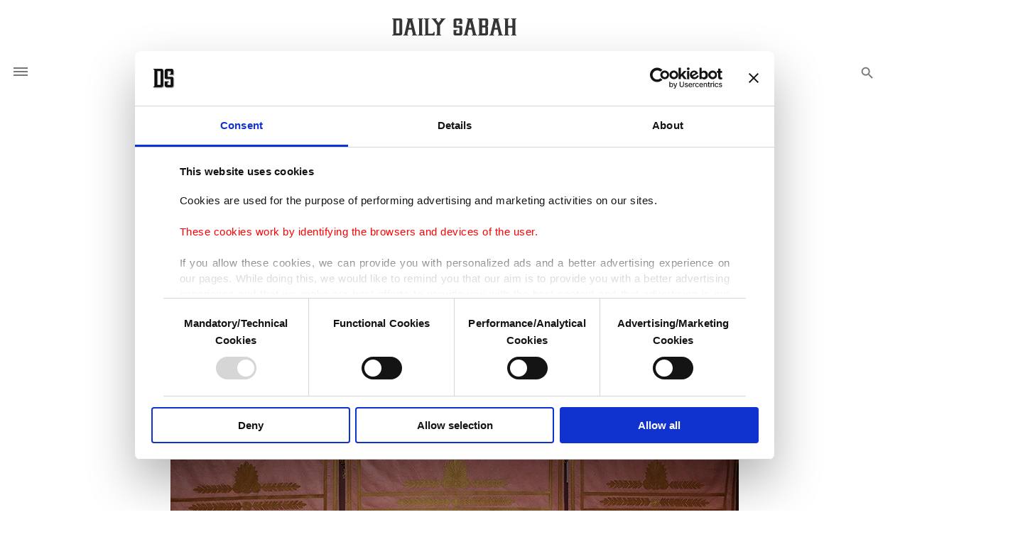

--- FILE ---
content_type: text/html; charset=UTF-8
request_url: https://www.dailysabah.com/article_count/90762
body_size: -83
content:
Article Id: 90762- Visit_count: 6</br>counter_mod: 10<br> mod: 6